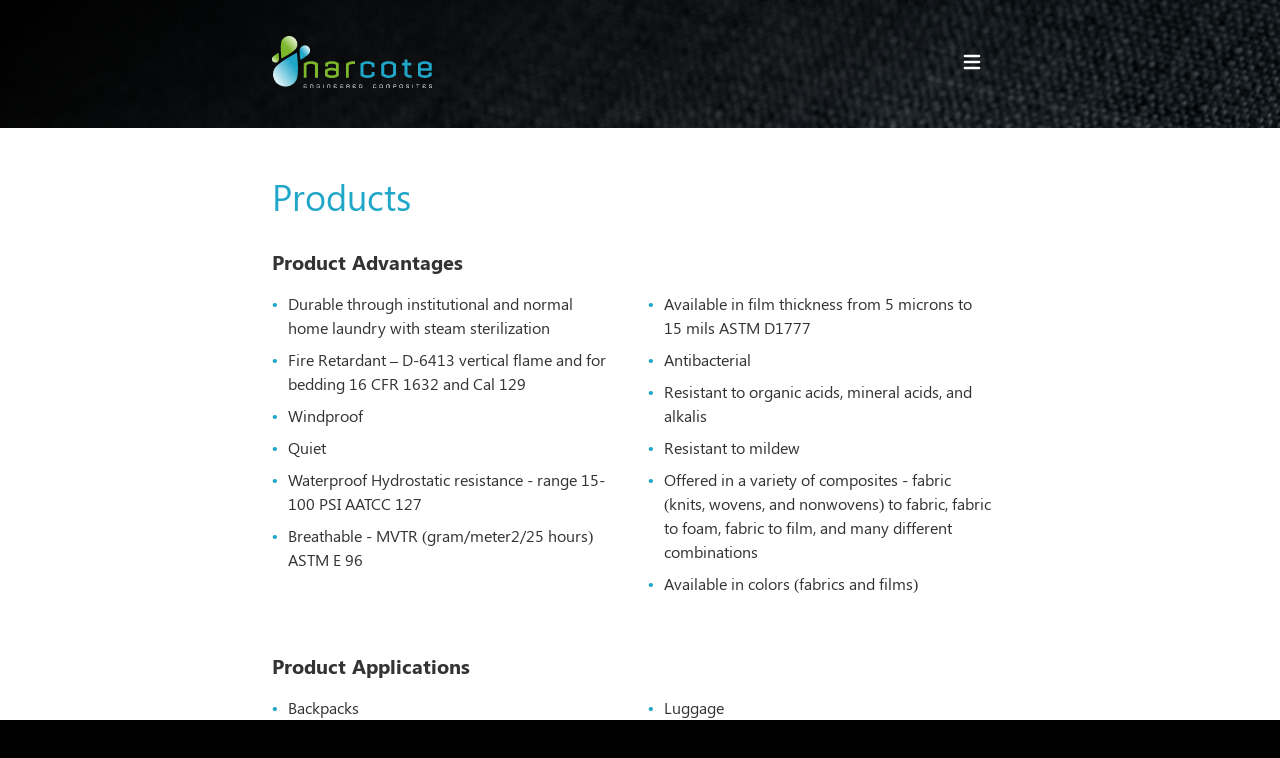

--- FILE ---
content_type: text/html; charset=utf-8
request_url: https://narcote.com/products
body_size: 2436
content:

<!DOCTYPE html>
<html lang="en">
    <head>
        <meta charset="UTF-8">
        <meta http-equiv="X-UA-Compatible" content="IE=edge">
        <meta name="viewport" content="width=device-width, initial-scale=1.0">
        <title>Narcote LLC</title>
        <link rel="icon" href="/assets/images/favicon.svg" type="image/svg+xml">
        <link rel="stylesheet" href="/assets/css/main.css">
        <script src="/assets/js/main.js"></script>
    </head>
    <body class="leading-normal tracking-normal text-gray-900">
        <div
            class="relative flex flex-col h-screen pb-14">
            <!--Nav-->
            <div class="absolute left-0 w-full">
                <div class="container w-full max-w-screen-md py-4 mx-auto md:py-8">
                    <div class="flex items-center justify-between w-full">
                        <a class="flex items-center" href="/">
                            <img src="/assets/images/logo.svg" alt="Narcote LLC" class="w-32 md:w-40"/>
                        </a>
                        <div class="flex content-center justify-end w-1/2 ">
                            <nav class=" border-gray-200 px-2 sm:px-4 py-2.5 rounded ">
    <div class="relative">
        <button
            data-collapse-toggle="navbar-default"
            type="button"
            class="inline-flex items-center p-2 ml-3 text-sm text-white rounded-lg hover:bg-gray-100 focus:outline-none focus:ring-2
                focus:ring-salad-light"
            aria-controls="navbar-default"
            aria-expanded="false">
            <span class="sr-only">Open main menu</span>
            <svg class="w-6 h-6" aria-hidden="true" fill="currentColor" viewbox="0 0 20 20" xmlns="http://www.w3.org/2000/svg">
                <path
                    fill-rule="evenodd"
                    d="M3 5a1 1 0 011-1h12a1 1 0 110 2H4a1 1 0 01-1-1zM3 10a1 1 0 011-1h12a1 1 0 110 2H4a1 1 0 01-1-1zM3 15a1 1 0 011-1h12a1
                        1 0 110 2H4a1 1 0 01-1-1z"
                    clip-rule="evenodd"></path>
            </svg>
        </button>
        <div class="hidden absolute top-[100%] min-w-fit right-0 w-32 ring-transparent" id="navbar-default">
            <ul class="flex flex-col p-4 mt-4 rounded-md bg-salad ">
                <li class="p-1">
                    <a
                        href="/"
                        class="block py-2 pr-4 pl-3 text-gray-700 rounded hover:bg-gray-100 md:hover:bg-transparent md:border-0
                            md:hover:text-blue-700 md:p-0 dark:text-gray-400 md:dark:hover:text-white dark:hover:bg-gray-700 dark:hover:text-white
                            md:dark:hover:bg-transparent "
                        aria-current="page">Home</a>
                </li>
                <li class="p-1">
                    <a
                        href="/about"
                        class="block py-2 pr-4 pl-3 text-gray-700 rounded hover:bg-gray-100 md:hover:bg-transparent md:border-0
                            md:hover:text-blue-700 md:p-0 dark:text-gray-400 md:dark:hover:text-white dark:hover:bg-gray-700 dark:hover:text-white
                            md:dark:hover:bg-transparent ">
                        About</a>
                </li>
                <li class="p-1">
                    <a
                        href="/services"
                        class="block py-2 pr-4 pl-3 text-gray-700 rounded hover:bg-gray-100 md:hover:bg-transparent md:border-0
                            md:hover:text-blue-700 md:p-0 dark:text-gray-400 md:dark:hover:text-white dark:hover:bg-gray-700 dark:hover:text-white
                            md:dark:hover:bg-transparent ">
                        Services</a>
                </li>
                <li class="p-1">
                    <a
                        href="/products"
                        class="block py-2 pr-4 pl-3 text-gray-700 rounded hover:bg-gray-100 md:hover:bg-transparent md:border-0
                            md:hover:text-blue-700 md:p-0 dark:text-gray-400 md:dark:hover:text-white dark:hover:bg-gray-700 dark:hover:text-white
                            md:dark:hover:bg-transparent  text-white">
                        Products</a>
                </li>
                <li class="p-1">
                    <a
                        href="/sourcing"
                        class="block py-2 pr-4 pl-3 text-gray-700 rounded hover:bg-gray-100 md:hover:bg-transparent md:border-0
                            md:hover:text-blue-700 md:p-0 dark:text-gray-400 md:dark:hover:text-white dark:hover:bg-gray-700 dark:hover:text-white
                            md:dark:hover:bg-transparent ">
                        Sourcing</a>
                </li>
                <li class="p-1">
                    <a
                        href="/contact"
                        class="block py-2 pr-4 pl-3 text-gray-700 rounded hover:bg-gray-100 md:hover:bg-transparent md:border-0
                            md:hover:text-blue-700 md:p-0 dark:text-gray-400 md:dark:hover:text-white dark:hover:bg-gray-700 dark:hover:text-white
                            md:dark:hover:bg-transparent ">
                        Contact</a>
                </li>
            </ul>
        </div>
    </div>
</nav>
                        </div>
                    </div>
                </div>
            </div>
            <!--Main-->
            <main class="flex-1 bg-white">
                

    <div class="w-full h-32 home-top-block md:px-0"></div>
    <div class="bg-white">
        <div class="container w-full max-w-screen-md pt-8 pb-1 mx-auto bg-white md:pt-12 md:pb-8">
            <h1 class="mb-6 text-3xl md:text-4xl md:mb-8 text-sea">Products</h1>
            <section>
                <h2 class="text-xl ">Product Advantages</h1>
                <ul class="w-full columns-1 md:columns-2 bullet-list">
                    <li>Durable through institutional and normal home laundry with steam sterilization</li>
                    <li>Fire Retardant – D-6413 vertical flame and for bedding 16 CFR 1632 and Cal 129</li>
                    <li>Windproof</li>
                    <li>Quiet</li>
                    <li>Waterproof Hydrostatic resistance - range 15-100 PSI AATCC 127</li>
                    <li>Breathable - MVTR (gram/meter2/25 hours) ASTM E 96</li>
                    <li>Available in film thickness from 5 microns to 15 mils ASTM D1777</li>
                    <li>Antibacterial</li>
                    <li>Resistant to organic acids, mineral acids, and alkalis</li>
                    <li>Resistant to mildew</li>
                    <li>Offered in a variety of composites - fabric (knits, wovens, and nonwovens) to fabric, fabric to foam, fabric to film,
                        and many different combinations</li>
                    <li>Available in colors (fabrics and films)</li>
                </ul>
            </section>
            <section>
                <h2 class="text-xl">Product Applications</h2>
                <ul class="w-full columns-1 md:columns-2 bullet-list">
                    <li>Backpacks</li>
                    <li>Bedding</li>
                    <li>Bibs</li>
                    <li>Diapering / PUL</li>
                    <li>Fashion</li>
                    <li>Fire Retardant Work Wear</li>
                    <li>Footwear</li>
                    <li>Gloves</li>
                    <li>Hunting & fishing garments</li>
                    <li>Incontinence</li>
                    <li>Industrial</li>
                    <li>Luggage</li>
                    <li>Marine</li>
                    <li>Medical</li>
                    <li>Military</li>
                    <li>Other Barrier Composites</li>
                    <li>Outerwear</li>
                    <li>Protective</li>
                    <li>Ski wear</li>
                    <li>Undergarments</li>
                    <li>Upholstery</li>
                    <li>Work Wear</li>
                </ul>
            </section>
            <section>
                <h2 class="text-xl">Water Vapor transmission process</h2>
                <p>Some of Narcote’s lamination membranes / films include breathability or more technically referred to as Water Vapor
                    Transmission / MVTR.</p>
                <p>The principle of water vapor transmission from our hydrophilic membrane works like this. The most important
                    atmospheric parameters are water vapor concentration and temperature. The physical process of vapor transmission is
                    accomplished by absorption, diffusion and desorption Vapor enters the membrane and is transported along molecular chains
                    of this block copolymer to reach equilibrium with the the outside atmosphere, sometimes referred to as reverse osmosis.</p>
                <p>The higher the differential from each side of the laminate the greater water vapor transmission ratio (gms/m2/24
                    hrs.). Exact measurements must be made under controlled conditions. The membrane is waterproof and
                    air tight, allowing only vapor transmission due to the differentials previously outlined.</p>
            </section>
        </div>
    </div>

            </main>
            <!--Footer-->
            <div class="w-full pt-8 pb-6 text-xs text-center text-white md:pt-16 md:text-left fade-in bg-salad">
                <div class="container flex flex-wrap max-w-screen-md mx-auto">
                    <div class="flex flex-col items-center justify-center flex-auto order-3 w-full pr-4 mt-12 md:w-auto md:justify-start md:items-start md:mt-0 md:order-1">
                        <img src="/assets/images/logo-white.svg" alt="Narcote LLC" class="w-32 pb-4">
                        <span class="block ml-6 text-xs ">
                            Narcote: Engineered Composites &copy; 2011-2022</span><br/>
                        <a href="/privacy-policy" class="ml-6 underline">Privacy Policy</a>
                    </div>
                    <div class="flex-1 pr-4 mt-3 ml-auto md:order-2">
                        800 Mountain View Dr. <br/> Piney Flats, TN 37686
                    </div>
                    <div class="flex-1 pr-4 mt-3 ml-auto whitespace-nowrap md:order-3">
                        Phone: 423.538.1300
                    </div>
                </div>
            </div>
        </div>
    </body>
</html>

--- FILE ---
content_type: text/css; charset=utf-8
request_url: https://narcote.com/assets/css/main.css
body_size: 3197
content:
/*! tailwindcss v3.1.8 | MIT License | https://tailwindcss.com*/*,:after,:before{box-sizing:border-box;border:0 solid}:after,:before{--tw-content:""}html{line-height:1.5;-webkit-text-size-adjust:100%;-moz-tab-size:4;-o-tab-size:4;tab-size:4;font-family:ui-sans-serif,system-ui,-apple-system,BlinkMacSystemFont,Segoe UI,Roboto,Helvetica Neue,Arial,Noto Sans,sans-serif,Apple Color Emoji,Segoe UI Emoji,Segoe UI Symbol,Noto Color Emoji}body{margin:0;line-height:inherit}hr{height:0;color:inherit;border-top-width:1px}abbr:where([title]){-webkit-text-decoration:underline dotted;text-decoration:underline dotted}h1,h2,h3,h4,h5,h6{font-size:inherit;font-weight:inherit}a{color:inherit;text-decoration:inherit}b,strong{font-weight:bolder}code,kbd,pre,samp{font-family:ui-monospace,SFMono-Regular,Menlo,Monaco,Consolas,Liberation Mono,Courier New,monospace;font-size:1em}small{font-size:80%}sub,sup{font-size:75%;line-height:0;position:relative;vertical-align:initial}sub{bottom:-.25em}sup{top:-.5em}table{text-indent:0;border-color:inherit;border-collapse:collapse}button,input,optgroup,select,textarea{font-family:inherit;font-size:100%;font-weight:inherit;line-height:inherit;color:inherit;margin:0;padding:0}button,select{text-transform:none}[type=button],[type=reset],[type=submit],button{-webkit-appearance:button;background-color:initial;background-image:none}:-moz-focusring{outline:auto}:-moz-ui-invalid{box-shadow:none}progress{vertical-align:initial}::-webkit-inner-spin-button,::-webkit-outer-spin-button{height:auto}[type=search]{-webkit-appearance:textfield;outline-offset:-2px}::-webkit-search-decoration{-webkit-appearance:none}::-webkit-file-upload-button{-webkit-appearance:button;font:inherit}summary{display:list-item}blockquote,dd,dl,figure,h1,h2,h3,h4,h5,h6,hr,p,pre{margin:0}fieldset{margin:0}fieldset,legend{padding:0}menu,ol,ul{list-style:none;margin:0;padding:0}textarea{resize:vertical}input::-moz-placeholder,textarea::-moz-placeholder{opacity:1;color:#9ca3af}input::placeholder,textarea::placeholder{opacity:1;color:#9ca3af}[role=button],button{cursor:pointer}:disabled{cursor:default}audio,canvas,embed,iframe,img,object,svg,video{display:block;vertical-align:middle}img,video{max-width:100%;height:auto}*,:after,:before{--tw-border-spacing-x:0;--tw-border-spacing-y:0;--tw-translate-x:0;--tw-translate-y:0;--tw-rotate:0;--tw-skew-x:0;--tw-skew-y:0;--tw-scale-x:1;--tw-scale-y:1;--tw-pan-x: ;--tw-pan-y: ;--tw-pinch-zoom: ;--tw-scroll-snap-strictness:proximity;--tw-ordinal: ;--tw-slashed-zero: ;--tw-numeric-figure: ;--tw-numeric-spacing: ;--tw-numeric-fraction: ;--tw-ring-inset: ;--tw-ring-offset-width:0px;--tw-ring-offset-color:#fff;--tw-ring-color:rgba(59,130,246,.5);--tw-ring-offset-shadow:0 0 #0000;--tw-ring-shadow:0 0 #0000;--tw-shadow:0 0 #0000;--tw-shadow-colored:0 0 #0000;--tw-blur: ;--tw-brightness: ;--tw-contrast: ;--tw-grayscale: ;--tw-hue-rotate: ;--tw-invert: ;--tw-saturate: ;--tw-sepia: ;--tw-drop-shadow: ;--tw-backdrop-blur: ;--tw-backdrop-brightness: ;--tw-backdrop-contrast: ;--tw-backdrop-grayscale: ;--tw-backdrop-hue-rotate: ;--tw-backdrop-invert: ;--tw-backdrop-opacity: ;--tw-backdrop-saturate: ;--tw-backdrop-sepia: }::-webkit-backdrop{--tw-border-spacing-x:0;--tw-border-spacing-y:0;--tw-translate-x:0;--tw-translate-y:0;--tw-rotate:0;--tw-skew-x:0;--tw-skew-y:0;--tw-scale-x:1;--tw-scale-y:1;--tw-pan-x: ;--tw-pan-y: ;--tw-pinch-zoom: ;--tw-scroll-snap-strictness:proximity;--tw-ordinal: ;--tw-slashed-zero: ;--tw-numeric-figure: ;--tw-numeric-spacing: ;--tw-numeric-fraction: ;--tw-ring-inset: ;--tw-ring-offset-width:0px;--tw-ring-offset-color:#fff;--tw-ring-color:rgba(59,130,246,.5);--tw-ring-offset-shadow:0 0 #0000;--tw-ring-shadow:0 0 #0000;--tw-shadow:0 0 #0000;--tw-shadow-colored:0 0 #0000;--tw-blur: ;--tw-brightness: ;--tw-contrast: ;--tw-grayscale: ;--tw-hue-rotate: ;--tw-invert: ;--tw-saturate: ;--tw-sepia: ;--tw-drop-shadow: ;--tw-backdrop-blur: ;--tw-backdrop-brightness: ;--tw-backdrop-contrast: ;--tw-backdrop-grayscale: ;--tw-backdrop-hue-rotate: ;--tw-backdrop-invert: ;--tw-backdrop-opacity: ;--tw-backdrop-saturate: ;--tw-backdrop-sepia: }::backdrop{--tw-border-spacing-x:0;--tw-border-spacing-y:0;--tw-translate-x:0;--tw-translate-y:0;--tw-rotate:0;--tw-skew-x:0;--tw-skew-y:0;--tw-scale-x:1;--tw-scale-y:1;--tw-pan-x: ;--tw-pan-y: ;--tw-pinch-zoom: ;--tw-scroll-snap-strictness:proximity;--tw-ordinal: ;--tw-slashed-zero: ;--tw-numeric-figure: ;--tw-numeric-spacing: ;--tw-numeric-fraction: ;--tw-ring-inset: ;--tw-ring-offset-width:0px;--tw-ring-offset-color:#fff;--tw-ring-color:rgba(59,130,246,.5);--tw-ring-offset-shadow:0 0 #0000;--tw-ring-shadow:0 0 #0000;--tw-shadow:0 0 #0000;--tw-shadow-colored:0 0 #0000;--tw-blur: ;--tw-brightness: ;--tw-contrast: ;--tw-grayscale: ;--tw-hue-rotate: ;--tw-invert: ;--tw-saturate: ;--tw-sepia: ;--tw-drop-shadow: ;--tw-backdrop-blur: ;--tw-backdrop-brightness: ;--tw-backdrop-contrast: ;--tw-backdrop-grayscale: ;--tw-backdrop-hue-rotate: ;--tw-backdrop-invert: ;--tw-backdrop-opacity: ;--tw-backdrop-saturate: ;--tw-backdrop-sepia: }.container{width:100%;padding-right:1rem;padding-left:1rem}@media (min-width:640px){.container{max-width:640px}}@media (min-width:768px){.container{max-width:768px}}@media (min-width:1024px){.container{max-width:1024px}}@media (min-width:1280px){.container{max-width:1280px}}@media (min-width:1536px){.container{max-width:1536px}}.sr-only{position:absolute;width:1px;height:1px;padding:0;margin:-1px;overflow:hidden;clip:rect(0,0,0,0);white-space:nowrap;border-width:0}.absolute{position:absolute}.relative{position:relative}.left-0{left:0}.top-\[100\%\]{top:100%}.right-0{right:0}.order-3{order:3}.mx-auto{margin-left:auto;margin-right:auto}.mb-6{margin-bottom:1.5rem}.mb-2{margin-bottom:.5rem}.mb-4{margin-bottom:1rem}.mb-8{margin-bottom:2rem}.mt-12{margin-top:3rem}.ml-6{margin-left:1.5rem}.mt-3{margin-top:.75rem}.ml-auto{margin-left:auto}.ml-3{margin-left:.75rem}.mt-4{margin-top:1rem}.block{display:block}.flex{display:flex}.inline-flex{display:inline-flex}.grid{display:grid}.hidden{display:none}.h-24{height:6rem}.h-32{height:8rem}.h-screen{height:100vh}.h-6{height:1.5rem}.w-full{width:100%}.w-32{width:8rem}.w-1\/2{width:50%}.w-6{width:1.5rem}.min-w-fit{min-width:-webkit-fit-content;min-width:-moz-fit-content;min-width:fit-content}.max-w-screen-md{max-width:768px}.flex-1{flex:1 1 0%}.flex-auto{flex:1 1 auto}.transform{transform:translate(var(--tw-translate-x),var(--tw-translate-y)) rotate(var(--tw-rotate)) skewX(var(--tw-skew-x)) skewY(var(--tw-skew-y)) scaleX(var(--tw-scale-x)) scaleY(var(--tw-scale-y))}.appearance-none{-webkit-appearance:none;-moz-appearance:none;appearance:none}.columns-1{-moz-columns:1;column-count:1}.break-after-column{-moz-column-break-after:column;break-after:column}.grid-cols-1{grid-template-columns:repeat(1,minmax(0,1fr))}.grid-cols-2{grid-template-columns:repeat(2,minmax(0,1fr))}.flex-col{flex-direction:column}.flex-wrap{flex-wrap:wrap}.content-center{align-content:center}.items-center{align-items:center}.justify-end{justify-content:flex-end}.justify-center{justify-content:center}.justify-between{justify-content:space-between}.gap-8{gap:2rem}.whitespace-nowrap{white-space:nowrap}.rounded-lg{border-radius:.5rem}.rounded{border-radius:.25rem}.rounded-md{border-radius:.375rem}.border{border-width:1px}.border-transparent{border-color:transparent}.border-salad-light{--tw-border-opacity:1;border-color:rgb(177 224 136/var(--tw-border-opacity))}.bg-white{--tw-bg-opacity:1;background-color:rgb(255 255 255/var(--tw-bg-opacity))}.bg-sea{--tw-bg-opacity:1;background-color:rgb(32 166 200/var(--tw-bg-opacity))}.bg-salad{--tw-bg-opacity:1;background-color:rgb(125 183 44/var(--tw-bg-opacity))}.p-2{padding:.5rem}.p-4{padding:1rem}.p-1{padding:.25rem}.px-4{padding-left:1rem;padding-right:1rem}.py-2{padding-top:.5rem;padding-bottom:.5rem}.py-12{padding-top:3rem;padding-bottom:3rem}.py-4{padding-top:1rem;padding-bottom:1rem}.px-2{padding-left:.5rem;padding-right:.5rem}.py-2\.5{padding-top:.625rem;padding-bottom:.625rem}.pt-8{padding-top:2rem}.pb-1{padding-bottom:.25rem}.pb-16{padding-bottom:4rem}.pt-36{padding-top:9rem}.pb-14{padding-bottom:3.5rem}.pb-6{padding-bottom:1.5rem}.pr-4{padding-right:1rem}.pb-4{padding-bottom:1rem}.pl-3{padding-left:.75rem}.text-center{text-align:center}.text-3xl{font-size:1.875rem;line-height:2.25rem}.text-xl{font-size:1.25rem;line-height:1.75rem}.text-2xl{font-size:1.5rem;line-height:2rem}.text-base{font-size:1rem;line-height:1.5rem}.text-xs{font-size:.75rem;line-height:1rem}.text-sm{font-size:.875rem;line-height:1.25rem}.font-semibold{font-weight:600}.font-bold{font-weight:700}.leading-normal{line-height:1.5}.tracking-normal{letter-spacing:0}.text-sea{--tw-text-opacity:1;color:rgb(32 166 200/var(--tw-text-opacity))}.text-white{--tw-text-opacity:1;color:rgb(255 255 255/var(--tw-text-opacity))}.text-salad-light{--tw-text-opacity:1;color:rgb(177 224 136/var(--tw-text-opacity))}.underline{-webkit-text-decoration-line:underline;text-decoration-line:underline}.shadow-sm{--tw-shadow:0 1px 2px 0 rgba(0,0,0,.05);--tw-shadow-colored:0 1px 2px 0 var(--tw-shadow-color)}.shadow-md,.shadow-sm{box-shadow:0 0 #0000,0 0 #0000,var(--tw-shadow);box-shadow:var(--tw-ring-offset-shadow,0 0 #0000),var(--tw-ring-shadow,0 0 #0000),var(--tw-shadow)}.shadow-md{--tw-shadow:0 4px 6px -1px rgba(0,0,0,.1),0 2px 4px -2px rgba(0,0,0,.1);--tw-shadow-colored:0 4px 6px -1px var(--tw-shadow-color),0 2px 4px -2px var(--tw-shadow-color)}.ring-transparent{--tw-ring-color:transparent}.transition{transition-property:color,background-color,border-color,fill,stroke,opacity,box-shadow,transform,filter,-webkit-text-decoration-color,-webkit-backdrop-filter;transition-property:color,background-color,border-color,text-decoration-color,fill,stroke,opacity,box-shadow,transform,filter,backdrop-filter;transition-property:color,background-color,border-color,text-decoration-color,fill,stroke,opacity,box-shadow,transform,filter,backdrop-filter,-webkit-text-decoration-color,-webkit-backdrop-filter;transition-timing-function:cubic-bezier(.4,0,.2,1);transition-duration:.15s}.duration-200{transition-duration:.2s}.ease-in{transition-timing-function:cubic-bezier(.4,0,1,1)}@font-face{font-family:Segoe UI;font-style:normal;font-weight:400;src:local("Segoe UI Regular"),url(/assets/fonts/Segoe\ UI.woff) format("woff")}@font-face{font-family:Segoe UI Italic;font-style:normal;font-weight:400;src:local("Segoe UI Italic"),url("/assets/fonts/Segoe UI Italic.woff") format("woff")}@font-face{font-family:Segoe UI Bold;font-style:normal;font-weight:400;src:local("Segoe UI Bold"),url("/assets/fonts/Segoe UI Bold.woff") format("woff")}@font-face{font-family:Segoe UI Bold Italic;font-style:normal;font-weight:400;src:local("Segoe UI Bold Italic"),url("/assets/fonts/Segoe UI Bold Italic.woff") format("woff")}body{font-family:Segoe UI;background-color:#000;color:#333}.home-top-block{background:#111 url(/assets/images/bgs/home-1.png) no-repeat 0 0/cover;background:linear-gradient(135deg,#000,transparent 75%),url(/assets/images/bgs/home-1.png) no-repeat 0 0 /cover,linear-gradient(135deg,#000,#323232)}section{margin-bottom:3rem}section>h2{font-family:Segoe UI Bold,sans-serif}section>h2,section>p{margin-bottom:1rem}section .bullet-list{list-style:none}section .bullet-list li{margin:0 1rem .5rem;-moz-column-break-inside:avoid;break-inside:avoid-column}section .bullet-list li:before{content:"\2022";color:#20a6c8;font-weight:700;display:inline-block;width:1rem;margin-left:-1rem}section .bullet-list ul{margin:.5rem 0 1rem 2rem}section .bullet-list ul li:before{content:"-"}strong{font-family:Segoe UI Bold}.hover\:bg-sea:hover{--tw-bg-opacity:1;background-color:rgb(32 166 200/var(--tw-bg-opacity))}.focus\:border-transparent:focus{border-color:transparent}.focus\:outline-none:focus{outline:2px solid transparent;outline-offset:2px}.focus\:ring-2:focus{--tw-ring-offset-shadow:var(--tw-ring-inset) 0 0 0 var(--tw-ring-offset-width) var(--tw-ring-offset-color);--tw-ring-shadow:var(--tw-ring-inset) 0 0 0 calc(2px + var(--tw-ring-offset-width)) var(--tw-ring-color);box-shadow:var(--tw-ring-offset-shadow),var(--tw-ring-shadow),0 0 #0000;box-shadow:var(--tw-ring-offset-shadow),var(--tw-ring-shadow),var(--tw-shadow,0 0 #0000)}.focus\:ring-sea-light:focus{--tw-ring-opacity:1;--tw-ring-color:rgb(122 188 205/var(--tw-ring-opacity))}.focus\:ring-salad-light:focus{--tw-ring-opacity:1;--tw-ring-color:rgb(177 224 136/var(--tw-ring-opacity))}.focus\:ring-offset-2:focus{--tw-ring-offset-width:2px}.focus\:ring-offset-sea:focus{--tw-ring-offset-color:#20a6c8}@media (prefers-color-scheme:dark){.dark\:hover\:text-white:hover{--tw-text-opacity:1;color:rgb(255 255 255/var(--tw-text-opacity))}}@media (min-width:640px){.sm\:px-4{padding-left:1rem;padding-right:1rem}}@media (min-width:768px){.md\:order-1{order:1}.md\:order-2{order:2}.md\:order-3{order:3}.md\:mb-8{margin-bottom:2rem}.md\:mt-1{margin-top:.25rem}.md\:mt-0{margin-top:0}.md\:h-32{height:8rem}.md\:w-3\/4{width:75%}.md\:w-40{width:10rem}.md\:w-auto{width:auto}.md\:columns-2{-moz-columns:2;column-count:2}.md\:grid-cols-2{grid-template-columns:repeat(2,minmax(0,1fr))}.md\:grid-cols-6{grid-template-columns:repeat(6,minmax(0,1fr))}.md\:items-start{align-items:flex-start}.md\:justify-start{justify-content:flex-start}.md\:justify-between{justify-content:space-between}.md\:border-0{border-width:0}.md\:p-0{padding:0}.md\:py-16{padding-top:4rem;padding-bottom:4rem}.md\:px-0{padding-left:0;padding-right:0}.md\:py-8{padding-top:2rem;padding-bottom:2rem}.md\:pt-12{padding-top:3rem}.md\:pb-8{padding-bottom:2rem}.md\:pt-48{padding-top:12rem}.md\:pb-36{padding-bottom:9rem}.md\:pt-16{padding-top:4rem}.md\:text-left{text-align:left}.md\:text-4xl{font-size:2.25rem;line-height:2.5rem}.md\:text-3xl{font-size:1.875rem;line-height:2.25rem}.md\:hover\:bg-transparent:hover{background-color:initial}@media (prefers-color-scheme:dark){.md\:dark\:hover\:bg-transparent:hover{background-color:initial}.md\:dark\:hover\:text-white:hover{--tw-text-opacity:1;color:rgb(255 255 255/var(--tw-text-opacity))}}}

--- FILE ---
content_type: image/svg+xml
request_url: https://narcote.com/assets/images/logo.svg
body_size: 2093
content:
<svg xmlns="http://www.w3.org/2000/svg" xmlns:xlink="http://www.w3.org/1999/xlink" width="204.103" height="67.366"><defs><linearGradient id="b" x1=".117" y1="1.023" x2=".801" y2=".334" gradientUnits="objectBoundingBox"><stop offset="0" stop-color="#fff"/><stop offset="1" stop-color="#20a6c8"/></linearGradient><linearGradient id="c" x1="1.27" y1="-.411" x2=".11" y2=".738" gradientUnits="objectBoundingBox"><stop offset=".351" stop-color="#fff"/><stop offset=".847" stop-color="#20a6c8"/></linearGradient><linearGradient id="a" x1=".861" y1="-.077" x2=".375" y2=".517" gradientUnits="objectBoundingBox"><stop offset="0" stop-color="#fff"/><stop offset="1" stop-color="#7db72c"/></linearGradient><linearGradient id="d" x1=".089" y1="1.162" x2=".692" y2=".402" xlink:href="#a"/></defs><g data-name="Group 2"><path data-name="Path 1" d="M40.993 74.547a15.766 15.766 0 1 1-27.92-14.656C17.12 52.181 41.689 39.3 41.689 39.3s3.351 27.537-.696 35.247Z" fill="url(#b)" transform="translate(-9.923 -17.747)"/><path data-name="Path 2" d="M57.987 39.345a6.705 6.705 0 1 0-12.154-5.667c-1.565 3.357.411 14.988.411 14.988s10.178-5.966 11.743-9.321Z" fill="url(#c)" transform="translate(-9.923 -17.747)"/><path data-name="Path 3" d="M22.443 23.37a10.5 10.5 0 1 1 18.6 9.764c-2.7 5.137-19.063 13.719-19.063 13.719s-2.233-18.346.463-23.483Z" fill="url(#a)" transform="translate(-9.923 -17.747)"/><path data-name="Path 4" d="M10.361 45.576a4.467 4.467 0 0 0 8.061 3.854c1.064-2.226-.177-9.987-.177-9.987s-6.82 3.907-7.884 6.133Z" fill="url(#d)" transform="translate(-9.923 -17.747)"/><path data-name="Path 5" d="M54.939 53.765V37.504a8.583 8.583 0 0 0-5.436-1.565 8.537 8.537 0 0 0-5.435 1.565v16.261h-3.691V35.417a14.634 14.634 0 0 1 9.13-2.957c3.218 0 6.784.914 9.131 2.957v18.348Zm21.435.435c-3.739 0-6.348-.826-8.7-2.7v-7.865a13.084 13.084 0 0 1 8.218-2.653 15.5 15.5 0 0 1 5.608.957v-4.87a8.68 8.68 0 0 0-5.039-1.216 9.482 9.482 0 0 0-4.869 1v2.39h-3.7v-4.39a14.6 14.6 0 0 1 8.566-2.391 13.877 13.877 0 0 1 8.609 2.653v16.389a13.084 13.084 0 0 1-8.69 2.696Zm5.13-8.826a12.381 12.381 0 0 0-5.13-1.087 8.287 8.287 0 0 0-5.218 1.3v4a9.49 9.49 0 0 0 5.221 1.221 8.755 8.755 0 0 0 5.13-1.217Zm20.61-9.218a6.566 6.566 0 0 0-4.131 1.522v16.087h-3.695V35.721a11.471 11.471 0 0 1 7.826-3.043h3.609v3.475Z" fill="#7db72c"/><path data-name="Path 6" d="M121.899 54.2a13.34 13.34 0 0 1-8.914-3V35.417a14.913 14.913 0 0 1 17.827 0v4.826h-3.7v-2.957a8.887 8.887 0 0 0-5.217-1.347 8.451 8.451 0 0 0-5.218 1.347v12.045a8.724 8.724 0 0 0 5.218 1.391 8.341 8.341 0 0 0 5.217-1.391v-2.957h3.7V51.2a13.639 13.639 0 0 1-8.913 3Zm26.956 0c-4.217 0-7.521-1.565-9.348-3.608V36.026c1.739-1.913 5-3.566 9.348-3.566a12.7 12.7 0 0 1 9.349 3.566v14.566a12.687 12.687 0 0 1-9.349 3.608Zm5.652-16.347a9.306 9.306 0 0 0-11.3 0v10.912a9.14 9.14 0 0 0 11.3 0Zm21.523 16.13a8.27 8.27 0 0 1-6.953-3.522V37.947h-3.217v-3.348h3.217v-4.4h3.7v4.4h5v3.348h-5v11.079a4.207 4.207 0 0 0 3.26 1.478h2.175v3.478Zm19 .218a12.7 12.7 0 0 1-8.7-3V35.678a12.108 12.108 0 0 1 8.652-3.218 12.323 12.323 0 0 1 8.7 3.218v9.175h-13.825v4.479a8.766 8.766 0 0 0 5.175 1.391 7.706 7.706 0 0 0 5-1.391v-2.306h3.7V51.2a13.135 13.135 0 0 1-8.7 3Zm5.047-16.697a7.63 7.63 0 0 0-5.087-1.565 7.775 7.775 0 0 0-5.131 1.565v4.13h10.218Z" fill="#20a6c8"/><g data-name="Group 1" fill="#fff"><path data-name="Path 7" d="M42.292 67.366a3.556 3.556 0 0 1-1.926-.542v-3.749a3.619 3.619 0 0 1 1.926-.542 3.549 3.549 0 0 1 1.927.542v.928h-.588v-.568a2.807 2.807 0 0 0-2.678 0v1.162h2.124v.549h-2.124v1.312a2.588 2.588 0 0 0 1.339.347 2.541 2.541 0 0 0 1.339-.347v-.561h.588v.927a3.591 3.591 0 0 1-1.927.542Z"/><path data-name="Path 8" d="M51.977 67.301v-3.735a1.972 1.972 0 0 0-1.4-.471 1.921 1.921 0 0 0-1.4.471v3.735h-.6v-4.01a3 3 0 0 1 3.985 0v4.01Z"/><path data-name="Path 9" d="M58.93 67.366a3.224 3.224 0 0 1-1.992-.64v-3.553a3.22 3.22 0 0 1 1.992-.64 3.174 3.174 0 0 1 1.992.64v.83h-.588v-.51a2.675 2.675 0 0 0-2.808 0v2.906a2.631 2.631 0 0 0 2.808 0v-1.057H59.1v-.549h1.822v1.933a3.251 3.251 0 0 1-1.992.64Z"/><path data-name="Path 10" d="M65.343 67.301v-4.7h.588v4.7Z"/><path data-name="Path 11" d="M73.777 67.301v-3.735a1.973 1.973 0 0 0-1.4-.471 1.92 1.92 0 0 0-1.4.471v3.735h-.6v-4.01a3 3 0 0 1 3.985 0v4.01Z"/><path data-name="Path 12" d="M80.671 67.366a3.562 3.562 0 0 1-1.927-.542v-3.749a3.625 3.625 0 0 1 1.927-.542 3.549 3.549 0 0 1 1.927.542v.928h-.588v-.568a2.807 2.807 0 0 0-2.678 0v1.162h2.123v.549h-2.123v1.312a2.586 2.586 0 0 0 1.339.347 2.541 2.541 0 0 0 1.339-.347v-.561h.588v.927a3.591 3.591 0 0 1-1.927.542Z"/><path data-name="Path 13" d="M88.849 67.366a3.559 3.559 0 0 1-1.927-.542v-3.749a3.625 3.625 0 0 1 1.927-.542 3.549 3.549 0 0 1 1.927.542v.928h-.588v-.568a2.807 2.807 0 0 0-2.678 0v1.162h2.123v.549H87.51v1.312a2.586 2.586 0 0 0 1.339.347 2.543 2.543 0 0 0 1.339-.347v-.561h.588v.927a3.6 3.6 0 0 1-1.927.542Z"/><path data-name="Path 14" d="M98.177 67.301v-1.495a1.847 1.847 0 0 0-1.4-.445h-1.031v1.94h-.588v-4.7h1.684a2.02 2.02 0 0 1 1.894.744v1.308a2.019 2.019 0 0 1-.856.451 1.828 1.828 0 0 1 .889.457v1.737Zm-.033-3.716c-.3-.347-.6-.425-1.306-.425h-1.1v1.693h1.064a1.638 1.638 0 0 0 1.338-.445Z"/><path data-name="Path 15" d="M105.015 67.366a3.559 3.559 0 0 1-1.927-.542v-3.749a3.625 3.625 0 0 1 1.927-.542 3.549 3.549 0 0 1 1.927.542v.928h-.588v-.568a2.807 2.807 0 0 0-2.678 0v1.162h2.123v.549h-2.122v1.312a2.586 2.586 0 0 0 1.339.347 2.543 2.543 0 0 0 1.339-.347v-.561h.588v.927a3.6 3.6 0 0 1-1.928.542Z"/><path data-name="Path 16" d="M112.977 67.301h-1.652v-4.7h1.652a2.7 2.7 0 0 1 2.22.921v2.851a2.673 2.673 0 0 1-2.22.928Zm1.632-3.514a2.136 2.136 0 0 0-1.632-.627h-1.065v3.579h1.065a2.121 2.121 0 0 0 1.632-.633Z"/><path data-name="Path 17" d="M130.906 67.366a3.187 3.187 0 0 1-1.927-.64v-3.553a3.22 3.22 0 0 1 3.853 0v.83h-.588v-.51a2.45 2.45 0 0 0-2.677 0v2.906a2.3 2.3 0 0 0 1.339.406 2.268 2.268 0 0 0 1.338-.406v-.5h.588v.829a3.118 3.118 0 0 1-1.926.638Z"/><path data-name="Path 18" d="M139.222 67.366a3.083 3.083 0 0 1-2.058-.744v-3.35a3.234 3.234 0 0 1 4.115 0v3.35a3.066 3.066 0 0 1-2.057.744Zm1.47-3.795a2.338 2.338 0 0 0-1.47-.476 2.383 2.383 0 0 0-1.47.476v2.75a2.474 2.474 0 0 0 2.94 0Z"/><path data-name="Path 19" d="M150.03 67.301v-3.7a3.113 3.113 0 0 0-1.6-.5v4.2h-.588v-4.2a2.973 2.973 0 0 0-1.6.5v3.7h-.588v-4.01a4.443 4.443 0 0 1 4.964 0v4.01Z"/><path data-name="Path 20" d="M156.515 65.537h-.869v1.764h-.587v-4.7h1.456a2.168 2.168 0 0 1 1.959.79v1.352a2.178 2.178 0 0 1-1.959.794Zm1.371-1.881a1.578 1.578 0 0 0-1.371-.5h-.869v1.816h.869a1.588 1.588 0 0 0 1.371-.5Z"/><path data-name="Path 21" d="M164.746 67.366a3.081 3.081 0 0 1-2.057-.744v-3.35a3.232 3.232 0 0 1 4.114 0v3.35a3.064 3.064 0 0 1-2.057.744Zm1.47-3.795a2.338 2.338 0 0 0-1.47-.476 2.378 2.378 0 0 0-1.469.476v2.75a2.473 2.473 0 0 0 2.939 0Z"/><path data-name="Path 22" d="M173 67.366a3.261 3.261 0 0 1-1.861-.575v-.894h.588v.556a2.412 2.412 0 0 0 1.273.353 2.363 2.363 0 0 0 1.277-.353v-.7l-3.115-1.137v-1.508a3.026 3.026 0 0 1 1.841-.575 3.083 3.083 0 0 1 1.849.575v.895h-.588v-.556a2.422 2.422 0 0 0-2.515 0v.778l3.116 1.136v1.43a3.235 3.235 0 0 1-1.865.575Z"/><path data-name="Path 23" d="M179.277 67.301v-4.7h.588v4.7Z"/><path data-name="Path 24" d="M186.362 63.153v4.148h-.585v-4.148h-1.633v-.554h3.853v.554Z"/><path data-name="Path 25" d="M194.128 67.366a3.556 3.556 0 0 1-1.926-.542v-3.749a3.619 3.619 0 0 1 1.926-.542 3.549 3.549 0 0 1 1.927.542v.928h-.588v-.568a2.807 2.807 0 0 0-2.678 0v1.162h2.123v.549h-2.123v1.312a2.585 2.585 0 0 0 1.339.347 2.541 2.541 0 0 0 1.339-.347v-.561h.588v.927a3.591 3.591 0 0 1-1.927.542Z"/><path data-name="Path 26" d="M202.242 67.366a3.262 3.262 0 0 1-1.862-.575v-.894h.588v.556a2.413 2.413 0 0 0 1.274.353 2.362 2.362 0 0 0 1.273-.353v-.7l-3.115-1.137v-1.508a3.027 3.027 0 0 1 1.842-.575 3.082 3.082 0 0 1 1.848.575v.895h-.588v-.556a2.42 2.42 0 0 0-2.514 0v.778l3.115 1.136v1.43a3.232 3.232 0 0 1-1.861.575Z"/></g></g></svg>

--- FILE ---
content_type: image/svg+xml
request_url: https://narcote.com/assets/images/logo-white.svg
body_size: 1960
content:
<svg xmlns="http://www.w3.org/2000/svg" width="205.385" height="67.79" viewBox="0 0 205.385 67.79"><g transform="translate(-9.923 -17.747)"><path d="M41.18,74.768a15.865,15.865,0,0,1-28.1-14.748C17.157,52.262,41.88,39.3,41.88,39.3S45.252,67.01,41.18,74.768Z" transform="translate(0.008 0.135)" fill="#fff"/><path d="M58.067,39.4a6.747,6.747,0,1,0-12.23-5.7c-1.575,3.378.414,15.082.414,15.082S56.492,42.782,58.067,39.4Z" transform="translate(0.222 0.076)" fill="#fff"/><path d="M22.451,23.405a10.569,10.569,0,1,1,18.717,9.825C38.455,38.4,21.985,47.036,21.985,47.036S19.738,28.575,22.451,23.405Z" transform="translate(0.07 0)" fill="#fff"/><path d="M10.364,45.615a4.5,4.5,0,0,0,8.112,3.878c1.071-2.24-.178-10.05-.178-10.05S11.434,43.375,10.364,45.615Z" transform="translate(0 0.136)" fill="#fff"/><path d="M64.953,71.646V55.283a8.637,8.637,0,0,0-5.47-1.575,8.591,8.591,0,0,0-5.469,1.575V71.646H50.3V53.183a14.726,14.726,0,0,1,9.187-2.976c3.238,0,6.827.92,9.188,2.976V71.646Zm21.57.438c-3.762,0-6.388-.831-8.751-2.713V61.452a13.167,13.167,0,0,1,8.27-2.67,15.6,15.6,0,0,1,5.643.963v-4.9a8.734,8.734,0,0,0-5.075-1.225,9.542,9.542,0,0,0-4.9,1.006v2.406h-3.72v-4.42a14.688,14.688,0,0,1,8.62-2.406,13.964,13.964,0,0,1,8.663,2.67V69.371A13.166,13.166,0,0,1,86.523,72.084ZM91.685,63.2a12.459,12.459,0,0,0-5.162-1.094,8.339,8.339,0,0,0-5.251,1.312v4.025a9.55,9.55,0,0,0,5.251,1.225,8.81,8.81,0,0,0,5.162-1.225Zm20.739-9.276a6.608,6.608,0,0,0-4.157,1.532V71.646H104.55V53.488a11.543,11.543,0,0,1,7.875-3.062h3.632v3.5Z" transform="translate(0.254 0.204)" fill="#fff"/><path d="M131.878,72.1a13.424,13.424,0,0,1-8.97-3.019V53.2a15.006,15.006,0,0,1,17.939,0v4.856h-3.719V55.078a8.943,8.943,0,0,0-5.25-1.355,8.5,8.5,0,0,0-5.251,1.355V67.2a8.778,8.778,0,0,0,5.251,1.4,8.394,8.394,0,0,0,5.25-1.4V64.223h3.719v4.856A13.724,13.724,0,0,1,131.878,72.1ZM159,72.1c-4.244,0-7.568-1.575-9.407-3.631V53.81c1.75-1.925,5.031-3.588,9.407-3.588a12.783,12.783,0,0,1,9.408,3.588V68.467A12.766,12.766,0,0,1,159,72.1Zm5.687-16.451a9.364,9.364,0,0,0-11.375,0V66.629a9.2,9.2,0,0,0,11.375,0Zm21.658,16.231a8.322,8.322,0,0,1-7-3.543V55.743h-3.237V52.374h3.237V47.946h3.72v4.428h5.03v3.369h-5.03V66.891a4.234,4.234,0,0,0,3.281,1.487h2.189v3.5Zm19.121.219a12.784,12.784,0,0,1-8.751-3.019V53.459a12.184,12.184,0,0,1,8.706-3.238,12.4,12.4,0,0,1,8.751,3.238v9.232H200.263V67.2a8.821,8.821,0,0,0,5.207,1.4,7.754,7.754,0,0,0,5.031-1.4V64.879h3.719v4.2A13.217,13.217,0,0,1,205.47,72.1Zm5.075-16.8a7.678,7.678,0,0,0-5.119-1.575,7.824,7.824,0,0,0-5.163,1.575v4.156h10.282Z" transform="translate(0.71 0.19)" fill="#fff"/><g transform="translate(50.543 80.673)"><path d="M52.227,85.143a3.578,3.578,0,0,1-1.938-.545V80.825a3.642,3.642,0,0,1,1.938-.545,3.571,3.571,0,0,1,1.939.545v.934h-.592v-.572a2.824,2.824,0,0,0-2.695,0v1.169h2.137v.552H50.88v1.32a2.6,2.6,0,0,0,1.347.349,2.556,2.556,0,0,0,1.347-.349v-.565h.592V84.6A3.613,3.613,0,0,1,52.227,85.143Z" transform="translate(-50.289 -80.28)" fill="#fff"/><path d="M61.921,85.078V81.319a1.985,1.985,0,0,0-1.413-.474,1.933,1.933,0,0,0-1.414.474v3.758H58.5V81.043a3.017,3.017,0,0,1,4.01,0v4.035Z" transform="translate(-50.237 -80.28)" fill="#fff"/><path d="M68.866,85.143a3.244,3.244,0,0,1-2-.644V80.924a3.24,3.24,0,0,1,2-.644,3.194,3.194,0,0,1,2,.644v.835h-.592v-.513a2.692,2.692,0,0,0-2.826,0V84.17a2.647,2.647,0,0,0,2.826,0V83.107H69.037v-.552H70.87V84.5A3.272,3.272,0,0,1,68.866,85.143Z" transform="translate(-50.185 -80.28)" fill="#fff"/><path d="M75.266,85.078V80.346h.592v4.732Z" transform="translate(-50.132 -80.28)" fill="#fff"/><path d="M83.72,85.078V81.319a1.986,1.986,0,0,0-1.414-.474,1.932,1.932,0,0,0-1.413.474v3.758H80.3V81.043a3.017,3.017,0,0,1,4.01,0v4.035Z" transform="translate(-50.101 -80.28)" fill="#fff"/><path d="M90.606,85.143a3.584,3.584,0,0,1-1.939-.545V80.825a3.648,3.648,0,0,1,1.939-.545,3.571,3.571,0,0,1,1.939.545v.934h-.592v-.572a2.824,2.824,0,0,0-2.695,0v1.169H91.4v.552H89.259v1.32a2.6,2.6,0,0,0,1.347.349,2.556,2.556,0,0,0,1.347-.349v-.565h.592V84.6A3.613,3.613,0,0,1,90.606,85.143Z" transform="translate(-50.048 -80.28)" fill="#fff"/><path d="M98.784,85.143a3.582,3.582,0,0,1-1.939-.545V80.825a3.648,3.648,0,0,1,1.939-.545,3.571,3.571,0,0,1,1.939.545v.934h-.592v-.572a2.824,2.824,0,0,0-2.695,0v1.169h2.136v.552H97.437v1.32a2.6,2.6,0,0,0,1.347.349,2.559,2.559,0,0,0,1.347-.349v-.565h.592V84.6A3.618,3.618,0,0,1,98.784,85.143Z" transform="translate(-49.997 -80.28)" fill="#fff"/><path d="M108.121,85.078v-1.5a1.858,1.858,0,0,0-1.413-.448h-1.037v1.952h-.592V80.346h1.695a2.033,2.033,0,0,1,1.906.749v1.321a2.031,2.031,0,0,1-.861.454,1.84,1.84,0,0,1,.895.46v1.748Zm-.033-3.739c-.3-.349-.6-.428-1.314-.428h-1.1v1.7h1.071a1.648,1.648,0,0,0,1.346-.448Z" transform="translate(-49.945 -80.28)" fill="#fff"/><path d="M114.95,85.143a3.582,3.582,0,0,1-1.939-.545V80.825a3.648,3.648,0,0,1,1.939-.545,3.571,3.571,0,0,1,1.939.545v.934H116.3v-.572a2.824,2.824,0,0,0-2.695,0v1.169h2.136v.552H113.6v1.32a2.6,2.6,0,0,0,1.347.349,2.559,2.559,0,0,0,1.347-.349v-.565h.592V84.6A3.618,3.618,0,0,1,114.95,85.143Z" transform="translate(-49.895 -80.28)" fill="#fff"/><path d="M122.906,85.078h-1.662V80.346h1.662a2.713,2.713,0,0,1,2.234.927v2.871A2.69,2.69,0,0,1,122.906,85.078Zm1.642-3.536a2.149,2.149,0,0,0-1.642-.631h-1.072v3.6h1.072a2.134,2.134,0,0,0,1.642-.637Z" transform="translate(-49.843 -80.28)" fill="#fff"/><path d="M140.841,85.143A3.207,3.207,0,0,1,138.9,84.5V80.924a3.24,3.24,0,0,1,3.877,0v.835h-.592v-.513a2.465,2.465,0,0,0-2.694,0V84.17a2.313,2.313,0,0,0,1.347.409,2.282,2.282,0,0,0,1.346-.409v-.505h.592V84.5A3.138,3.138,0,0,1,140.841,85.143Z" transform="translate(-49.732 -80.28)" fill="#fff"/><path d="M149.158,85.143a3.1,3.1,0,0,1-2.071-.749V81.024a3.254,3.254,0,0,1,4.141,0v3.371A3.085,3.085,0,0,1,149.158,85.143Zm1.479-3.819a2.352,2.352,0,0,0-1.479-.479,2.4,2.4,0,0,0-1.479.479v2.767a2.49,2.49,0,0,0,2.958,0Z" transform="translate(-49.681 -80.28)" fill="#fff"/><path d="M159.98,85.078V81.359a3.133,3.133,0,0,0-1.611-.506v4.225h-.592V80.853a2.992,2.992,0,0,0-1.609.506v3.719h-.592V81.043a4.47,4.47,0,0,1,5,0v4.035Z" transform="translate(-49.628 -80.28)" fill="#fff"/><path d="M166.447,83.3h-.874v1.775h-.591V80.346h1.465a2.181,2.181,0,0,1,1.971.795V82.5A2.191,2.191,0,0,1,166.447,83.3Zm1.38-1.893a1.587,1.587,0,0,0-1.38-.5h-.874v1.827h.874a1.6,1.6,0,0,0,1.38-.506Z" transform="translate(-49.569 -80.28)" fill="#fff"/><path d="M174.682,85.143a3.1,3.1,0,0,1-2.07-.749V81.024a3.253,3.253,0,0,1,4.14,0v3.371A3.083,3.083,0,0,1,174.682,85.143Zm1.479-3.819a2.353,2.353,0,0,0-1.479-.479,2.392,2.392,0,0,0-1.478.479v2.767a2.488,2.488,0,0,0,2.957,0Z" transform="translate(-49.521 -80.28)" fill="#fff"/><path d="M182.935,85.143a3.282,3.282,0,0,1-1.873-.579v-.9h.592v.558a2.427,2.427,0,0,0,1.281.355,2.377,2.377,0,0,0,1.282-.355v-.7l-3.135-1.144V80.859a3.045,3.045,0,0,1,1.853-.579,3.1,3.1,0,0,1,1.861.579v.9H184.2V81.2a2.437,2.437,0,0,0-2.531,0v.783l3.136,1.143v1.439A3.255,3.255,0,0,1,182.935,85.143Z" transform="translate(-49.468 -80.28)" fill="#fff"/><path d="M189.2,85.078V80.346h.592v4.732Z" transform="translate(-49.417 -80.28)" fill="#fff"/><path d="M196.3,80.9v4.174h-.592V80.9h-1.643v-.558h3.877V80.9Z" transform="translate(-49.386 -80.28)" fill="#fff"/><path d="M204.063,85.143a3.578,3.578,0,0,1-1.938-.545V80.825a3.642,3.642,0,0,1,1.938-.545,3.571,3.571,0,0,1,1.939.545v.934h-.592v-.572a2.824,2.824,0,0,0-2.695,0v1.169h2.136v.552h-2.136v1.32a2.6,2.6,0,0,0,1.347.349,2.556,2.556,0,0,0,1.347-.349v-.565H206V84.6A3.613,3.613,0,0,1,204.063,85.143Z" transform="translate(-49.335 -80.28)" fill="#fff"/><path d="M212.177,85.143a3.282,3.282,0,0,1-1.874-.579v-.9h.592v.558a2.428,2.428,0,0,0,1.282.355,2.377,2.377,0,0,0,1.281-.355v-.7l-3.135-1.144V80.859a3.046,3.046,0,0,1,1.854-.579,3.1,3.1,0,0,1,1.86.579v.9h-.592V81.2a2.436,2.436,0,0,0-2.53,0v.783l3.135,1.143v1.439A3.252,3.252,0,0,1,212.177,85.143Z" transform="translate(-49.284 -80.28)" fill="#fff"/></g></g></svg>

--- FILE ---
content_type: application/javascript
request_url: https://narcote.com/assets/js/main.js
body_size: -147
content:
document.addEventListener("DOMContentLoaded", () => {
    const toggleButton = document.querySelector('[data-collapse-toggle]');
    const navbar = document.querySelector('#navbar-default');
    toggleButton.addEventListener('click', function () { navbar.classList.toggle('hidden'); });
    document.addEventListener('mouseup', function (e) {
        const container = document.querySelector('nav');
        if (!container.contains(e.target)) {
            navbar.classList.add('hidden');
        }
    });
});